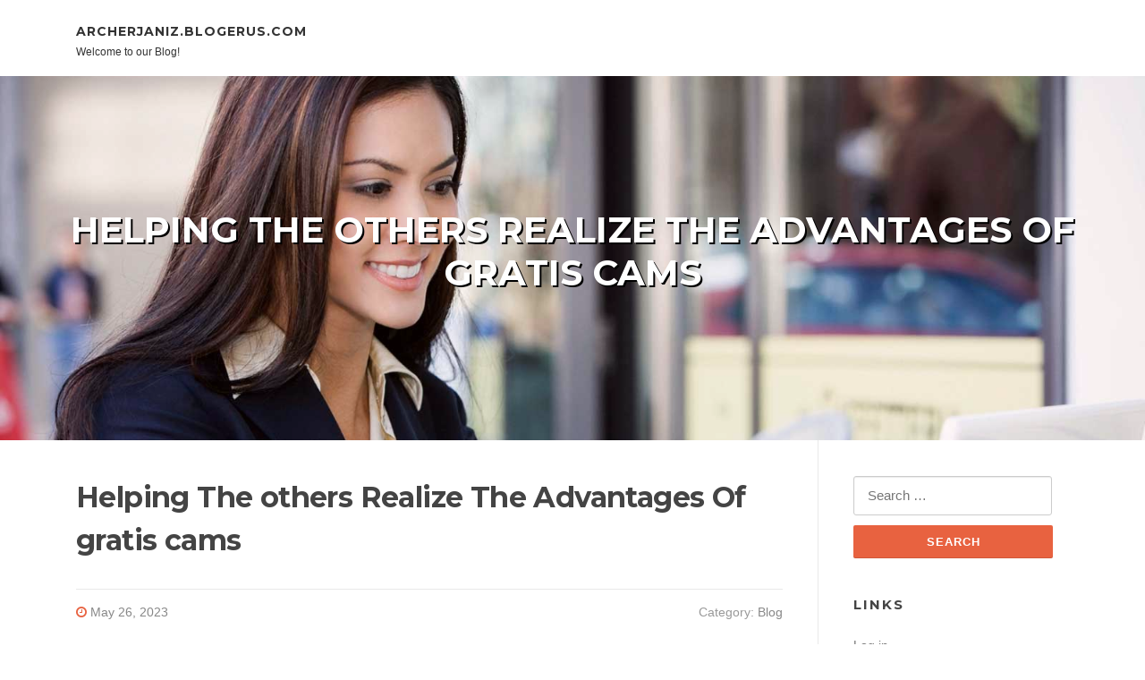

--- FILE ---
content_type: text/html; charset=UTF-8
request_url: https://archerjaniz.blogerus.com/41707304/helping-the-others-realize-the-advantages-of-gratis-cams
body_size: 5050
content:
<!DOCTYPE html>
<html lang="en-US"><head>
<meta charset="UTF-8">
<meta name="viewport" content="width=device-width, initial-scale=1">
<title>Helping The others Realize The Advantages Of gratis cams</title>

<script type="text/javascript" src="https://cdnjs.cloudflare.com/ajax/libs/jquery/3.3.1/jquery.min.js"></script>

<link rel="stylesheet" id="screenr-fonts-css" href="https://fonts.googleapis.com/css?family=Open%2BSans%3A400%2C300%2C300italic%2C400italic%2C600%2C600italic%2C700%2C700italic%7CMontserrat%3A400%2C700&amp;subset=latin%2Clatin-ext" type="text/css" media="all">
<link rel="stylesheet" href="https://cdnjs.cloudflare.com/ajax/libs/font-awesome/4.6.3/css/font-awesome.min.css">
<link rel="stylesheet" href="https://cdnjs.cloudflare.com/ajax/libs/twitter-bootstrap/4.0.0-alpha/css/bootstrap.min.css">
<link rel="stylesheet" id="screenr-style-css" href="https://media.blogerus.com/blog/images/style.css" type="text/css" media="all">

<link href="https://media.blogerus.com/favicon.ico" rel="shortcut icon" />

<link rel="canonical" href="https://archerjaniz.blogerus.com/41707304/helping-the-others-realize-the-advantages-of-gratis-cams" />
<style type="text/css">@media (min-width: 1200px) {.container {max-width:1140px}}  </style>
</head>

<body class="single single-post postid-4 single-format-standard has-site-title has-site-tagline header-layout-fixed">
<div id="page" class="site"> <a class="skip-link screen-reader-text" href="#content">Skip to content</a>
  <header id="masthead" class="site-header" role="banner">
    <div class="container">
      <div class="site-branding">
        <p class="site-title"><a href="/" style="font-size: 14px;">archerjaniz.blogerus.com</a></p>
        <p class="site-description">Welcome to our Blog!</p>
      </div>
     
    </div>
  </header>
  <section id="page-header-cover" class="section-slider swiper-slider fixed has-image">
    <div class="swiper-container swiper-container-horizontal" data-autoplay="0" style="top: 0px;">
      <div class="swiper-wrapper">
        <div class="swiper-slide slide-align-center activated swiper-slide-active" style="background-image: url('https://media.blogerus.com/blog/images/img04.jpg'); ">
          <div class="swiper-slide-intro" style="opacity: 1;">
            <div class="swiper-intro-inner" style="padding-top: 13%; padding-bottom: 13%; margin-top: 0px;">
              <h2 class="swiper-slide-heading">Helping The others Realize The Advantages Of gratis cams</h2>
            </div>
          </div>
          <div class="overlay" style="opacity: 0.45;"></div>
        </div>
      </div>
    </div>
  </section>
  <div id="content" class="site-content">
    <div id="content-inside" class="container right-sidebar">
<div id="primary" class="content-area">
<main id="main" class="site-main" role="main">
   
<article class="post type-post status-publish format-standard hentry category-uncategorized">
  <header class="entry-header">
    <h1 class="entry-title">
      Helping The others Realize The Advantages Of gratis cams    </h1>
    <div class="entry-meta"> <span class="posted-on"><i aria-hidden="true" class="fa fa-clock-o"></i>
    <a href="#" rel="bookmark"><time class="entry-date published updated">May 26, 2023</time></a>
    </span><span class="meta-cate">Category: <a href="#">Blog</a></span> </div>
  </header>

  <div class="entry-content">
    • Men who want someone else as an alternative to appreciating the design for who she is and what SHE wishes to do<br><br>In addition, they don’t have completely woman models here, so you have the option to watch partners have sexual intercourse on webcam rooms; male performers, and in many cases transsexual sex webcam courtesans get their groove on for yourself. <br><br>Do you want to be sure you never ever skip One more clearly show from your preferred webcam model? Our Chaturbate recording services has your again, and it's so user friendly!<br><br>While at it, check out which product was voted the Top Host and peep into their cam space to discover why they obtained the coveted place.<br><br>Which "tube" site is quantity #1 in my selection? Browse my webcam evaluations of such Global Internet sites on my porn listing! I’ve spent loads of time spying, camming, and getting a peeping tom to the feeds of these teasing models.<br><br>Sexier is arguably the best web page, be it for cam 2 cam shows or usually, to discover a number of the hottest live sexual intercourse shows from the European continent. That is not to convey, although, that This website completely characteristics Euro styles. Their performers hail from everywhere in the planet.<br><br>This good Spanish beauty has appears to be that’ll quickly woo your coronary heart. She also packs thick curves that draw in <a href="https://shaneexpgf.theisblog.com/19959880/rumored-buzz-on-live-sex">read more</a> throngs of enthusiasts into her cam shows like bees to their queen.<br><br>Rather than the standard faces of very well-known versions, you obtain many different beautiful choices that alter up regularly. What’s not to love? This really is one of those major internet sites like Chaturbate that you've to working experience to find the full photo. 10. Cams.com - Greatest for becoming an OG cam web-site<br><br>With about thirty million end users and 50 percent 1,000,000 creators, it’s among the online world’s most favored new social internet sites.<br><br>You can make the most and rate your itinerary when you be sure to considering the fact that StripChat will allow its products to cost as they need.<br><br>Webcam modeling sites rarely get as varied as this, as they may have the biggest cam girl collection which you’d be really hard-pressed to locate on most cam web-sites on the internet these days.<br><br>At any specified time, you will find a couple of thousand cam stars and only fork out when you need to upgrade or buy credits to tip The celebrities.<br><br>It’s pretty multipurpose. Viewers can go into non-public rooms with their chosen cam model and not just watch their live exhibit, but acquire part in it by getting you Handle your cam girl’s toys by way of the chat space’s buttons.<br><br>Fake like it’s a strip club and there are offended bouncers strolling all over, making certain you stay in line - because it’s kind of like that.  </div>
  
  <footer class="entry-footer">
  <a href="https://remove.backlinks.live" target="_blank">Report this page</a>
  </footer>
</article>

<div class="mfp-hide"><a href="https://laylaoxvy032979.blogerus.com/61337696/illegal-funds-red-flags-a-notice">1</a><a href="https://soilresistivitymeasuremen62210.blogerus.com/61337695/roy-dawson-earth-angel-master-healer-calls-judgment-on-the-hidden-economy-of-stolen-legacies">2</a><a href="https://rebeccaffca004221.blogerus.com/61337694/cheonan-kiss-room-characteristics">3</a><a href="https://cruzyrbwa.blogerus.com/61337693/cicérone-complet-sur-l-évolution-cette-réglementation-les-jeux-puis-l-expérience-des-joueurs-des-casinos-pendant-strie-français-dans-2026">4</a><a href="https://roryacom769878.blogerus.com/61337692/unfortunately-i-can-t-grant-your-query">5</a><a href="https://kallumjjoo039483.blogerus.com/61337691/베트남-골프-여행-하노이의-매력적인-코스">6</a><a href="https://lewisvmor789865.blogerus.com/61337690/printing-services-supporting-small-and-large-print-orders">7</a><a href="https://fournisseurs-d-huile-v-g53974.blogerus.com/61337689/h1-skaff-natriumklorid-som-engros-til-norge-h1">8</a><a href="https://harleyowmr947965.blogerus.com/61337688/مواقع-الجائزة-في-المغرب-دليل-شامل">9</a><a href="https://brontewzzx190493.blogerus.com/61337687/masal-halılarının-eşsiz-parlasına-geri-donuşmak-İçin-uzman-temizleme">10</a><a href="https://johnnyfctl160594.blogerus.com/61337686/personal-injury-lawyer-in-denver-co">11</a><a href="https://keithrawv119014.blogerus.com/61337685/unlocking-worldwide-markets-with-seo">12</a><a href="https://alyssaetju013897.blogerus.com/61337684/surya-slot-seru">13</a><a href="https://rafaeleqso199486.blogerus.com/61337683/betkanyon-resmi-giriş-adresi-güncel-bilgiler">14</a><a href="https://briannntb936846.blogerus.com/61337682/강남사무실-임대-어떻게-하면-잘-할-수-있을까">15</a></div>

<div id="comments" class="comments-area">
  <div id="respond" class="comment-respond">
    <h3 id="reply-title" class="comment-reply-title">Leave a Reply <small><a rel="nofollow" id="cancel-comment-reply-link" href="#respond" style="display:none;">Cancel reply</a></small></h3>
    <form action="" method="post" id="commentform" class="comment-form" novalidate>
      <p class="comment-notes"><span id="email-notes">Your email address will not be published.</span> Required fields are marked <span class="required">*</span></p>
      <p class="comment-form-comment">
        <label for="comment">Comment</label>
        <textarea id="comment" name="comment" cols="45" rows="8" maxlength="65525" aria-required="true" required></textarea>
      </p>
      <p class="comment-form-author">
        <label for="author">Name <span class="required">*</span></label>
        <input id="author" name="author" type="text" value="" size="30" maxlength="245" aria-required="true" required="required">
      </p>
      <p class="comment-form-email">
        <label for="email">Email <span class="required">*</span></label>
        <input id="email" name="email" type="email" value="" size="30" maxlength="100" aria-describedby="email-notes" aria-required="true" required="required">
      </p>
      <p class="comment-form-url">
        <label for="url">Website</label>
        <input id="url" name="url" type="url" value="" size="30" maxlength="200">
      </p>
      <p class="form-submit">
        <input name="submit" type="submit" id="submit" class="submit" value="Post Comment">
        <input type="hidden" name="comment_post_ID" value="4" id="comment_post_ID">
        <input type="hidden" name="comment_parent" id="comment_parent" value="0">
      </p>
    </form>
  </div>
 
</div></main>
</div>

<div id="secondary" class="widget-area sidebar" role="complementary">
<section id="search-2" class="widget widget_search">
  <form role="search" method="get" class="search-form" action="">
    <label> <span class="screen-reader-text">Search for:</span>
      <input type="search" class="search-field" placeholder="Search …" value="" name="s">
    </label>
    <input type="submit" class="search-submit" value="Search">
  </form>
</section>
<section id="recent-posts-2" class="widget widget_recent_entries">
  <h2 class="widget-title">Links</h2>
  <ul>
    <li><a href="https://blogerus.com/login">Log in</a></li>
    <li><a href="/">Homepage</a></li>
    <li><a href="https://blogerus.com">Start page</a></li>
    <li><a href="https://blogerus.com/signup">Start your own blog</a></li>
  </ul>
</section>
<section id="recent-comments-2" class="widget widget_recent_comments">
  <h2 class="widget-title">Visitors</h2>
  <ul id="recentcomments">
    <li class="recentcomments">974 Visitors</li>
  </ul>
</section>
<section id="archives-2" class="widget widget_archive">
  <h2 class="widget-title">Archives</h2>
  <ul>
    <li><a href="/">2026</a></li>
  </ul>
</section>
<section id="categories-2" class="widget widget_categories">
  <h2 class="widget-title">Categories</h2>
  <ul>
    <li class="cat-item cat-item-1"><a href="#">Blog</a> </li>
  </ul>
</section>
<section id="meta-2" class="widget widget_meta">
  <h2 class="widget-title">Meta</h2>
  <ul>
    <li><a href="https://blogerus.com/login">Log in</a></li>
    <li><a href="#">Entries <abbr title="Really Simple Syndication">RSS</abbr></a></li>
    <li><a href="#">Comments <abbr title="Really Simple Syndication">RSS</abbr></a></li>
    <li><a href="#">WordPress</a></li>
  </ul>
  <span style="width:100px; display:none; height:100px; "><a href="https://blogerus.com/new-posts?1">1</a><a href="https://blogerus.com/new-posts?2">2</a><a href="https://blogerus.com/new-posts?3">3</a><a href="https://blogerus.com/new-posts?4">4</a><a href="https://blogerus.com/new-posts?5">5</a></span>
</section>
</div>
      
    </div>
  </div>
  
<footer id="colophon" class="site-footer">
<div class=" site-info">
  <div class="container">
    <span style="display: none;"><a href="https://blogerus.com/forum">forum</a></span>
    <div class="site-copyright"> Copyright © 2026 <a href="https://blogerus.com" rel="home">blogerus.com</a>. All Rights Reserved. </div>
    <div class="theme-info"> <a href="https://blogerus.com/contact" style="margin-right:50px;">Contact Us</a> Theme by FameThemes</div>
  </div>
</div>
</footer>
</div>

<script defer src="https://static.cloudflareinsights.com/beacon.min.js/vcd15cbe7772f49c399c6a5babf22c1241717689176015" integrity="sha512-ZpsOmlRQV6y907TI0dKBHq9Md29nnaEIPlkf84rnaERnq6zvWvPUqr2ft8M1aS28oN72PdrCzSjY4U6VaAw1EQ==" data-cf-beacon='{"version":"2024.11.0","token":"e96fc03e422c44b399d7cab18b0426e6","r":1,"server_timing":{"name":{"cfCacheStatus":true,"cfEdge":true,"cfExtPri":true,"cfL4":true,"cfOrigin":true,"cfSpeedBrain":true},"location_startswith":null}}' crossorigin="anonymous"></script>
</body>
</html>